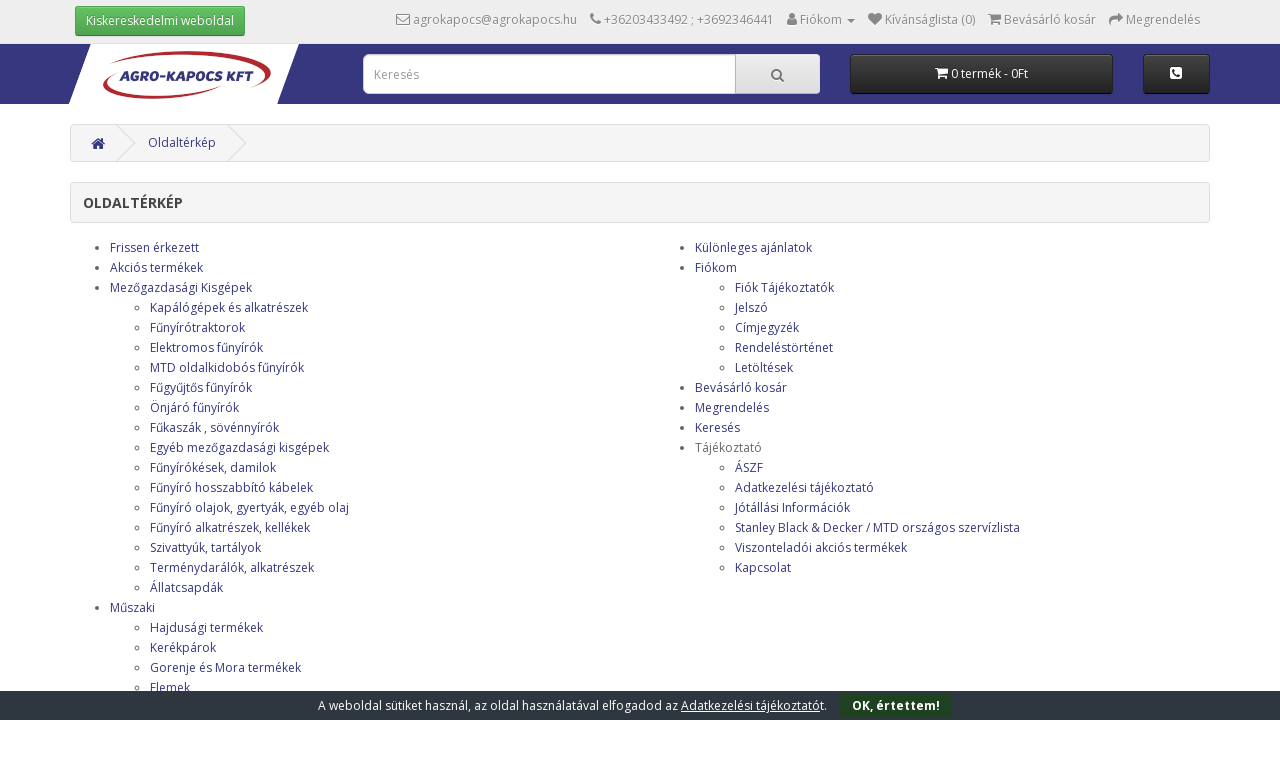

--- FILE ---
content_type: text/html; charset=utf-8
request_url: https://viszontelado.agrokapocs.hu/sitemap/
body_size: 7759
content:
<!DOCTYPE html>
<!--[if IE]><![endif]-->
<!--[if IE 8 ]><html dir="ltr" lang="hu" class="ie8"><![endif]-->
<!--[if IE 9 ]><html dir="ltr" lang="hu" class="ie9"><![endif]-->
<!--[if (gt IE 9)|!(IE)]><!-->
<html dir="ltr" lang="hu">
  <!--<![endif]-->
  <head>
    <meta charset="UTF-8" />
    <meta name="viewport" content="width=device-width, initial-scale=1">
    <meta http-equiv="X-UA-Compatible" content="IE=edge">
    <title>Oldaltérkép - AGRO-KAPOCS Kft.</title>
    <base href="https://viszontelado.agrokapocs.hu/" />
                  <link href="system/matrix/minify/7ccae930daba11a660d55901ce9e10fd.css" type="text/css" rel="stylesheet" media="screen" />
        <link href="//fonts.googleapis.com/css?family=Open+Sans:400,400i,300,700" rel="stylesheet" type="text/css" />
          <script src="system/matrix/minify/14da38147a9a22dbeacc90c558c761be.js" type="text/javascript"></script>
                  <!-- Google Analytics -->
<script>
(function(i,s,o,g,r,a,m){i['GoogleAnalyticsObject']=r;i[r]=i[r]||function(){
(i[r].q=i[r].q||[]).push(arguments)},i[r].l=1*new Date();a=s.createElement(o),
m=s.getElementsByTagName(o)[0];a.async=1;a.src=g;m.parentNode.insertBefore(a,m)
})(window,document,'script','https://www.google-analytics.com/analytics.js','ga');
ga('create', 'UA-32116737-1', 'auto');
ga('send', 'pageview');
</script>
<!-- End Google Analytics -->
      
<script type="text/javascript">
jQuery(document).ready(function($) {
var options = {"text_view_all_results":"  \u00d6sszes tal\u00e1lat megtekint\u00e9se  ","text_empty":"Nincs olyan term\u00e9k, ami megfelel a keres\u00e9si felt\u00e9teleknek.","module_mx_live_search_show_image":1,"module_mx_live_search_show_price":1,"module_mx_live_search_show_description":1,"module_mx_live_search_min_length":3,"module_mx_live_search_show_add_button":1};
LiveSearchJs.init(options); 
});
</script>
</head>

  <body class="mx_store_id-1">
          <div id="fb-root"></div>
      <script>(function (d, s, id) {
          var js, fjs = d.getElementsByTagName(s)[0];
          if (d.getElementById(id))
            return;
          js = d.createElement(s);
          js.id = id;
          js.src = 'https://connect.facebook.net/hu_HU/sdk.js#xfbml=1&version=v2.12';
          fjs.parentNode.insertBefore(js, fjs);
        }(document, 'script', 'facebook-jssdk'));</script>
                  <script type="text/javascript">
        /* <![CDATA[ */
        var MX_GLOBAL_PARAM_EMAILADDR = 'YWdyb2thcG9jc0BhZ3Jva2Fwb2NzLmh1';
        /* ]]> */
      </script>
          <nav id="top">
      <div class="container">  <div class="pull-left mx-siteswitch">
    <div class="btn-group btn-group-sm">
              <a class="btn btn-success" href="https://www.agrokapocs.hu/">Kiskereskedelmi weboldal</a>
          </div>
  </div>

        
        <div id="top-links" class="nav pull-right">
          <ul class="list-inline">
                        <li><a href="javascript:void(0);" class="emailaddr"><i class="fa fa-envelope-o"></i> <span class="hidden-xs hidden-sm hidden-md emailaddr"></span></a></li>
                        <li><a href="https://viszontelado.agrokapocs.hu/contact/"><i class="fa fa-phone"></i></a> <span class="hidden-xs hidden-sm hidden-md">+36203433492 ; +3692346441</span></li>
            <li class="dropdown"><a href="https://viszontelado.agrokapocs.hu/my-account/" title="Fiókom" class="dropdown-toggle" data-toggle="dropdown"><i class="fa fa-user"></i> <span class="hidden-xs hidden-sm hidden-md">Fiókom</span> <span class="caret"></span></a>
              <ul class="dropdown-menu dropdown-menu-right">
                                  <li><a href="https://viszontelado.agrokapocs.hu/create-account/">Regisztráció</a></li>
                  <li><a href="https://viszontelado.agrokapocs.hu/login/">Belépés</a></li>
                                </ul>
            </li>
            <li><a href="https://viszontelado.agrokapocs.hu/wishlist/" id="wishlist-total" title="Kívánságlista (0)"><i class="fa fa-heart"></i> <span class="hidden-xs hidden-sm hidden-md">Kívánságlista (0)</span></a></li>
            <li><a href="https://viszontelado.agrokapocs.hu/shopping-cart/" title="Bevásárló kosár"><i class="fa fa-shopping-cart"></i> <span class="hidden-xs hidden-sm hidden-md">Bevásárló kosár</span></a></li>
            <li><a href="https://viszontelado.agrokapocs.hu/checkout/" title="Megrendelés"><i class="fa fa-share"></i> <span class="hidden-xs hidden-sm hidden-md">Megrendelés</span></a></li>
          </ul>
        </div>
      </div>
    </nav>
    <header id="header">
      <div class="container">
        <div class="row">
          <div class="col-xs-12 col-sm-12 col-md-3 col-lg-3">
            <div id="logo">
              <a href="https://viszontelado.agrokapocs.hu/"><img src="catalog/view/theme/agrokapocs-2021/image/agrokapocs_logo_header.png" title="AGRO-KAPOCS Kft. - Viszonteladói weboldal" alt="AGRO-KAPOCS Kft. - Viszonteladói weboldal" class="img-responsive" /></a>
            </div>
          </div>
          <div class="col-xs-12 col-sm-6 col-md-5 col-lg-5"><div id="search" class="input-group">
  <input type="text" name="search" value="" placeholder="Keresés" class="form-control input-lg" />
  <span class="input-group-btn">
    <button type="button" class="btn btn-default btn-lg"><i class="fa fa-search"></i></button>
  </span>
</div></div>
          <div class="col-xs-9 col-sm-4 col-md-3 col-lg-3"><div id="cart" class="btn-group btn-block">
  <button type="button" data-toggle="dropdown" data-loading-text="Betöltés..." class="btn btn-inverse btn-block btn-lg dropdown-toggle"><i class="fa fa-shopping-cart"></i> <span id="cart-total">0 termék - 0Ft</span></button>
  <ul class="dropdown-menu pull-right">
        <li>
      <p class="text-center">A kosarad üres!</p>
    </li>
      </ul>
</div>
</div>
          <div class="col-xs-3 col-sm-2 col-md-1 col-lg-1">
            <div id="header-contact-button"><button class="btn btn-inverse btn-block btn-lg" onclick="window.location = 'https://viszontelado.agrokapocs.hu/contact/';" title="Kapcsolat" data-toggle="tooltip"><i class="fa fa-phone-square"></i></button></div>
          </div>
        </div>
      </div>
    </header>

<div id="information-sitemap" class="container">
  <ul class="breadcrumb">
        <li><a href="https://viszontelado.agrokapocs.hu/"><i class="fa fa-home fa-lg"></i></a></li>
        <li><a href="https://viszontelado.agrokapocs.hu/sitemap/">Oldaltérkép</a></li>
      </ul>
  <div class="row">
                <div id="content" class="col-sm-12">
      <h1>Oldaltérkép</h1>
      <div class="row">
        <div class="col-sm-6">
          <ul>
                        <li><a href="https://viszontelado.agrokapocs.hu/frissen-erkezett/">Frissen érkezett</a>
                          </li>
                        <li><a href="https://viszontelado.agrokapocs.hu/akcios-termekek/">Akciós termékek</a>
                          </li>
                        <li><a href="https://viszontelado.agrokapocs.hu/mezogazdasagi-kisgepek/">Mezőgazdasági  Kisgépek</a>
                            <ul>
                                <li><a href="https://viszontelado.agrokapocs.hu/mezogazdasagi-kisgepek/kapalogepek-es-alkatreszek/">Kapálógépek és alkatrészek</a>
                                  </li>
                                <li><a href="https://viszontelado.agrokapocs.hu/mezogazdasagi-kisgepek/funyirotraktorok/"> Fűnyírótraktorok</a>
                                  </li>
                                <li><a href="https://viszontelado.agrokapocs.hu/mezogazdasagi-kisgepek/elektromos-funyirok/">Elektromos fűnyírók</a>
                                  </li>
                                <li><a href="https://viszontelado.agrokapocs.hu/mezogazdasagi-kisgepek/mtd-oldalkidobos-funyirok/">MTD oldalkidobós fűnyírók</a>
                                  </li>
                                <li><a href="https://viszontelado.agrokapocs.hu/mezogazdasagi-kisgepek/fugyujtos-funyirok/">Fűgyűjtős fűnyírók</a>
                                  </li>
                                <li><a href="https://viszontelado.agrokapocs.hu/mezogazdasagi-kisgepek/onjaro-funyirok/"> Önjáró fűnyírók</a>
                                  </li>
                                <li><a href="https://viszontelado.agrokapocs.hu/mezogazdasagi-kisgepek/fukaszak-sovennyirok/">Fűkaszák , sövénnyírók</a>
                                  </li>
                                <li><a href="https://viszontelado.agrokapocs.hu/mezogazdasagi-kisgepek/egyeb-mezogazdasagi-kisgepek/">Egyéb mezőgazdasági kisgépek</a>
                                  </li>
                                <li><a href="https://viszontelado.agrokapocs.hu/mezogazdasagi-kisgepek/funyirokesek-damilok/">Fűnyírókések, damilok</a>
                                  </li>
                                <li><a href="https://viszontelado.agrokapocs.hu/mezogazdasagi-kisgepek/funyiro-hosszabbito-kabelek/">Fűnyíró hosszabbító kábelek</a>
                                  </li>
                                <li><a href="https://viszontelado.agrokapocs.hu/mezogazdasagi-kisgepek/funyiro-olajok-gyertyak-egyeb-olaj/">Fűnyíró olajok, gyertyák, egyéb olaj</a>
                                  </li>
                                <li><a href="https://viszontelado.agrokapocs.hu/mezogazdasagi-kisgepek/funyiro-alkatreszek-kellekek/">Fűnyíró alkatrészek, kellékek</a>
                                  </li>
                                <li><a href="https://viszontelado.agrokapocs.hu/mezogazdasagi-kisgepek/szivattyuk-tartalyok/">Szivattyúk, tartályok</a>
                                  </li>
                                <li><a href="https://viszontelado.agrokapocs.hu/mezogazdasagi-kisgepek/termenydaralok-alkatreszek/">Terménydarálók, alkatrészek</a>
                                  </li>
                                <li><a href="https://viszontelado.agrokapocs.hu/mezogazdasagi-kisgepek/allatcsapdak/">Állatcsapdák</a>
                                  </li>
                              </ul>
                          </li>
                        <li><a href="https://viszontelado.agrokapocs.hu/muszaki/">Műszaki</a>
                            <ul>
                                <li><a href="https://viszontelado.agrokapocs.hu/muszaki/hajdusagi-termekek/">Hajdusági termékek</a>
                                  </li>
                                <li><a href="https://viszontelado.agrokapocs.hu/muszaki/kerekparok/">Kerékpárok</a>
                                  </li>
                                <li><a href="https://viszontelado.agrokapocs.hu/muszaki/gorenje-es-mora-termekek/">Gorenje és Mora termékek</a>
                                  </li>
                                <li><a href="https://viszontelado.agrokapocs.hu/muszaki/elemek/">Elemek</a>
                                  </li>
                                <li><a href="https://viszontelado.agrokapocs.hu/muszaki/lampak/">Lámpák</a>
                                  </li>
                                <li><a href="https://viszontelado.agrokapocs.hu/muszaki/hiradastechnika/">Híradástechnika</a>
                                  </li>
                                <li><a href="https://viszontelado.agrokapocs.hu/muszaki/porszivok-es-tartozekok/">Porszívók és tartozékok</a>
                                  </li>
                                <li><a href="https://viszontelado.agrokapocs.hu/muszaki/haztartasi-muszaki-cikkek/">Háztartási műszaki cikkek</a>
                                  </li>
                                <li><a href="https://viszontelado.agrokapocs.hu/muszaki/villanyszereles/">Villanyszerelés</a>
                                  </li>
                              </ul>
                          </li>
                        <li><a href="https://viszontelado.agrokapocs.hu/tuzelestechnika/">Tüzeléstechnika</a>
                            <ul>
                                <li><a href="https://viszontelado.agrokapocs.hu/tuzelestechnika/bertrams-fustcso-2-0mm/">BERTRAMS Füstcső 2.0mm</a>
                                  </li>
                                <li><a href="https://viszontelado.agrokapocs.hu/tuzelestechnika/gazkeszulekek/">Gázkészülékek</a>
                                  </li>
                                <li><a href="https://viszontelado.agrokapocs.hu/tuzelestechnika/vegyestuzelesu-kazanok/">Vegyestüzelésű kazánok</a>
                                  </li>
                                <li><a href="https://viszontelado.agrokapocs.hu/tuzelestechnika/asztali-tuzhelyek/">Asztali tűzhelyek</a>
                                  </li>
                                <li><a href="https://viszontelado.agrokapocs.hu/tuzelestechnika/fa-es-szentuzelesu-kalyhak/">Fa- és széntüzelésű kályhák</a>
                                  </li>
                                <li><a href="https://viszontelado.agrokapocs.hu/tuzelestechnika/ontvenykandallok/">Öntvénykandallók</a>
                                  </li>
                                <li><a href="https://viszontelado.agrokapocs.hu/tuzelestechnika/lemezkandallok/">Lemezkandallók</a>
                                  </li>
                                <li><a href="https://viszontelado.agrokapocs.hu/tuzelestechnika/csempes-granitos-kandallok/">Csempés, gránitos kandallók</a>
                                  </li>
                                <li><a href="https://viszontelado.agrokapocs.hu/tuzelestechnika/vizteres-kandallok/">Vízteres kandallók</a>
                                  </li>
                                <li><a href="https://viszontelado.agrokapocs.hu/tuzelestechnika/kandallobetetek-es-tartozekok/">Kandallóbetétek és tartozékok</a>
                                  </li>
                                <li><a href="https://viszontelado.agrokapocs.hu/tuzelestechnika/tuzelestechnikai-kiegeszitok/">Tüzeléstechnikai kiegészítők</a>
                                  </li>
                                <li><a href="https://viszontelado.agrokapocs.hu/tuzelestechnika/tuzracsok-kalyhaajtok/">Tűzrácsok, kályhaajtók</a>
                                  </li>
                                <li><a href="https://viszontelado.agrokapocs.hu/tuzelestechnika/usthazak-kerti-grill/">Üstházak, kerti grill</a>
                                  </li>
                                <li><a href="https://viszontelado.agrokapocs.hu/tuzelestechnika/zomancozott-fustcsovek/">Zománcozott füstcsövek</a>
                                  </li>
                                <li><a href="https://viszontelado.agrokapocs.hu/tuzelestechnika/0-5mm-es-fustcsovek/">0,5mm-es füstcsövek</a>
                                  </li>
                                <li><a href="https://viszontelado.agrokapocs.hu/tuzelestechnika/1-5mm-es-es-2mm-es-kandallocsovek/">1,5mm-es és 2mm-es kandallócsövek</a>
                                  </li>
                                <li><a href="https://viszontelado.agrokapocs.hu/tuzelestechnika/aluminium-fustcsovek/">Alumínium füstcsövek</a>
                                  </li>
                              </ul>
                          </li>
                        <li><a href="https://viszontelado.agrokapocs.hu/konyhai-haztartasi-felszerelesek/">Konyhai, háztartási felszerelések</a>
                            <ul>
                                <li><a href="https://viszontelado.agrokapocs.hu/konyhai-haztartasi-felszerelesek/kavefozok-szifonok-alkatreszek/">Kávéfőzők, szifonok, alkatrészek</a>
                                  </li>
                                <li><a href="https://viszontelado.agrokapocs.hu/konyhai-haztartasi-felszerelesek/merlegek/">Mérlegek</a>
                                  </li>
                                <li><a href="https://viszontelado.agrokapocs.hu/konyhai-haztartasi-felszerelesek/haztartasi-homerok/">Háztartási hőmérők</a>
                                  </li>
                                <li><a href="https://viszontelado.agrokapocs.hu/konyhai-haztartasi-felszerelesek/haztartasi-mechanikus-kisgepek/">Háztartási mechanikus kisgépek</a>
                                  </li>
                                <li><a href="https://viszontelado.agrokapocs.hu/konyhai-haztartasi-felszerelesek/husorlok-es-alkatreszek/">Húsörlők és alkatrészek</a>
                                  </li>
                                <li><a href="https://viszontelado.agrokapocs.hu/konyhai-haztartasi-felszerelesek/konyhai-kiegeszitok/">Konyhai kiegészítők</a>
                                  </li>
                                <li><a href="https://viszontelado.agrokapocs.hu/konyhai-haztartasi-felszerelesek/haztartasi-tisztitoeszkozok/">Háztartási tisztítóeszközök</a>
                                  </li>
                                <li><a href="https://viszontelado.agrokapocs.hu/konyhai-haztartasi-felszerelesek/muanyag-haztartasi-cikkek/">Műanyag háztartási cikkek</a>
                                  </li>
                                <li><a href="https://viszontelado.agrokapocs.hu/konyhai-haztartasi-felszerelesek/evoeszkozok-talalok/">Evőeszközök, tálalók</a>
                                  </li>
                                <li><a href="https://viszontelado.agrokapocs.hu/konyhai-haztartasi-felszerelesek/rozsdamentes-konyhai-eszkozok/">Rozsdamentes konyhai eszközök</a>
                                  </li>
                                <li><a href="https://viszontelado.agrokapocs.hu/konyhai-haztartasi-felszerelesek/ema-lion-zomancozott-termekek/">EMA-LION zománcozott termékek</a>
                                  </li>
                                <li><a href="https://viszontelado.agrokapocs.hu/konyhai-haztartasi-felszerelesek/import-zomancozott-edenyek/">Import zománcozott edények</a>
                                  </li>
                                <li><a href="https://viszontelado.agrokapocs.hu/konyhai-haztartasi-felszerelesek/egyeb-zomancozott-edenyek/">Egyéb zománcozott edények</a>
                                  </li>
                                <li><a href="https://viszontelado.agrokapocs.hu/konyhai-haztartasi-felszerelesek/bogracsok-halfozok-ustok-allvanyok/">Bográcsok, halfőzők, üstök, állványok</a>
                                  </li>
                                <li><a href="https://viszontelado.agrokapocs.hu/konyhai-haztartasi-felszerelesek/egyeb-konyhai-termekek-alkatreszek/">Egyéb konyhai termékek, alkatrészek</a>
                                  </li>
                                <li><a href="https://viszontelado.agrokapocs.hu/konyhai-haztartasi-felszerelesek/feherbadog-sutoformak-haztartasi-reszelok/">Fehérbádog sütőformák, háztartási reszelők</a>
                                  </li>
                                <li><a href="https://viszontelado.agrokapocs.hu/konyhai-haztartasi-felszerelesek/muanyag-es-hoallo-konyhai-szurok/">Műanyag és hőálló konyhai szűrők</a>
                                  </li>
                                <li><a href="https://viszontelado.agrokapocs.hu/konyhai-haztartasi-felszerelesek/csomagoloanyagok/">Csomagolóanyagok</a>
                                  </li>
                                <li><a href="https://viszontelado.agrokapocs.hu/konyhai-haztartasi-felszerelesek/fuggonycsipeszek-karikak/">Függönycsipeszek, karikák</a>
                                  </li>
                                <li><a href="https://viszontelado.agrokapocs.hu/konyhai-haztartasi-felszerelesek/ruhaszaritok-vasaloallvanyok-kiegeszitok/">Ruhaszárítók, vasalóállványok, kiegészítők</a>
                                  </li>
                                <li><a href="https://viszontelado.agrokapocs.hu/konyhai-haztartasi-felszerelesek/haztartasi-faaruk/">Háztartási faáruk</a>
                                  </li>
                              </ul>
                          </li>
                        <li><a href="https://viszontelado.agrokapocs.hu/zarak-lakatok-postaladak/">Zárak, lakatok, postaládák</a>
                            <ul>
                                <li><a href="https://viszontelado.agrokapocs.hu/zarak-lakatok-postaladak/postaladak-penzkazettak/">Postaládák, pénzkazetták</a>
                                  </li>
                                <li><a href="https://viszontelado.agrokapocs.hu/zarak-lakatok-postaladak/ajtozarak-butorzarak/">Ajtózárak, bútorzárak</a>
                                  </li>
                                <li><a href="https://viszontelado.agrokapocs.hu/zarak-lakatok-postaladak/zarbetetek/">Zárbetétek</a>
                                  </li>
                                <li><a href="https://viszontelado.agrokapocs.hu/zarak-lakatok-postaladak/lakatok/">Lakatok</a>
                                  </li>
                                <li><a href="https://viszontelado.agrokapocs.hu/zarak-lakatok-postaladak/ajtonyomok-ajtocimek/">Ajtónyomók, ajtócímek</a>
                                  </li>
                                <li><a href="https://viszontelado.agrokapocs.hu/zarak-lakatok-postaladak/vasalasok-pantok/">Vasalások, pántok</a>
                                  </li>
                              </ul>
                          </li>
                        <li><a href="https://viszontelado.agrokapocs.hu/rogzitestechnika/">Rögzítéstechnika</a>
                            <ul>
                                <li><a href="https://viszontelado.agrokapocs.hu/rogzitestechnika/menetesszalak-oszloptartok/">Menetesszálak, oszloptartók</a>
                                  </li>
                                <li><a href="https://viszontelado.agrokapocs.hu/rogzitestechnika/szelemencsavarok-acskapcsok/">Szelemencsavarok, ácskapcsok</a>
                                  </li>
                                <li><a href="https://viszontelado.agrokapocs.hu/rogzitestechnika/huzalfeszitok/">Huzalfeszítők</a>
                                  </li>
                                <li><a href="https://viszontelado.agrokapocs.hu/rogzitestechnika/muanyag-tiplik/">Műanyag tiplik</a>
                                  </li>
                                <li><a href="https://viszontelado.agrokapocs.hu/rogzitestechnika/pozdorjacsavarok/">Pozdorjacsavarok</a>
                                  </li>
                                <li><a href="https://viszontelado.agrokapocs.hu/rogzitestechnika/gipszkartoncsavarok/">Gipszkartoncsavarok</a>
                                  </li>
                                <li><a href="https://viszontelado.agrokapocs.hu/rogzitestechnika/anyak-alatetek/">Anyák, alátétek</a>
                                  </li>
                                <li><a href="https://viszontelado.agrokapocs.hu/rogzitestechnika/fem-dubelek/">Fém dübelek</a>
                                  </li>
                                <li><a href="https://viszontelado.agrokapocs.hu/rogzitestechnika/kapupantcsavarok/">Kapupántcsavarok</a>
                                  </li>
                                <li><a href="https://viszontelado.agrokapocs.hu/rogzitestechnika/hatlapu-horganyzott-tovigmenetes-csavarok/">Hatlapú horganyzott tövigmenetes csavarok</a>
                                  </li>
                                <li><a href="https://viszontelado.agrokapocs.hu/rogzitestechnika/allvanycsavarok/">Állványcsavarok</a>
                                  </li>
                                <li><a href="https://viszontelado.agrokapocs.hu/rogzitestechnika/popszegecsek/">Popszegecsek</a>
                                  </li>
                                <li><a href="https://viszontelado.agrokapocs.hu/rogzitestechnika/lemezcsavarok/">Lemezcsavarok</a>
                                  </li>
                                <li><a href="https://viszontelado.agrokapocs.hu/rogzitestechnika/tokrogzito-csavarok/">Tokrögzítő csavarok</a>
                                  </li>
                                <li><a href="https://viszontelado.agrokapocs.hu/rogzitestechnika/fuggesztoszalagok/">Függesztőszalagok</a>
                                  </li>
                                <li><a href="https://viszontelado.agrokapocs.hu/rogzitestechnika/szerkezetepito-csavarok/">Szerkezetépítő csavarok</a>
                                  </li>
                              </ul>
                          </li>
                        <li><a href="https://viszontelado.agrokapocs.hu/keziszerszamok-kellekek/">Kéziszerszámok, kellékek</a>
                            <ul>
                                <li><a href="https://viszontelado.agrokapocs.hu/keziszerszamok-kellekek/pillanatszoritok-satuk/">Pillanatszorítók, satuk</a>
                                  </li>
                                <li><a href="https://viszontelado.agrokapocs.hu/keziszerszamok-kellekek/kalapacsok/">Kalapácsok</a>
                                  </li>
                                <li><a href="https://viszontelado.agrokapocs.hu/keziszerszamok-kellekek/vesok-vagok-pontozok/">Vésők, vágók, pontozók</a>
                                  </li>
                                <li><a href="https://viszontelado.agrokapocs.hu/keziszerszamok-kellekek/fogok/">Fogók</a>
                                  </li>
                                <li><a href="https://viszontelado.agrokapocs.hu/keziszerszamok-kellekek/feszitovasak-szeghuzok/">Feszítővasak, szeghúzók</a>
                                  </li>
                                <li><a href="https://viszontelado.agrokapocs.hu/keziszerszamok-kellekek/szerszamosladak/">Szerszámosládák</a>
                                  </li>
                                <li><a href="https://viszontelado.agrokapocs.hu/keziszerszamok-kellekek/kezi-vegyes-szerszamok/">Kézi vegyes szerszámok</a>
                                  </li>
                                <li><a href="https://viszontelado.agrokapocs.hu/keziszerszamok-kellekek/vontatokotelek-gumipokok/">Vontatókötelek, gumipókok</a>
                                  </li>
                                <li><a href="https://viszontelado.agrokapocs.hu/keziszerszamok-kellekek/hegesztestechnika/">Hegesztéstechnika</a>
                                  </li>
                                <li><a href="https://viszontelado.agrokapocs.hu/keziszerszamok-kellekek/tuzogepek-kapcsok/">Tűzőgépek, kapcsok</a>
                                  </li>
                                <li><a href="https://viszontelado.agrokapocs.hu/keziszerszamok-kellekek/festoecsetek/">Festőecsetek</a>
                                  </li>
                                <li><a href="https://viszontelado.agrokapocs.hu/keziszerszamok-kellekek/csavarhuzok/">Csavarhúzók</a>
                                  </li>
                                <li><a href="https://viszontelado.agrokapocs.hu/keziszerszamok-kellekek/drotkefek-korkefek/">Drótkefék, körkefék</a>
                                  </li>
                                <li><a href="https://viszontelado.agrokapocs.hu/keziszerszamok-kellekek/kenoanyagok/">Kenőanyagok</a>
                                  </li>
                                <li><a href="https://viszontelado.agrokapocs.hu/keziszerszamok-kellekek/szikek/">Szikék</a>
                                  </li>
                                <li><a href="https://viszontelado.agrokapocs.hu/keziszerszamok-kellekek/szerelokulcsok/">Szerelőkulcsok</a>
                                  </li>
                                <li><a href="https://viszontelado.agrokapocs.hu/keziszerszamok-kellekek/sola-termekek/">SOLA termékek</a>
                                  </li>
                                <li><a href="https://viszontelado.agrokapocs.hu/keziszerszamok-kellekek/komuvesszerszamok/">Kőművesszerszámok</a>
                                  </li>
                                <li><a href="https://viszontelado.agrokapocs.hu/keziszerszamok-kellekek/meroszalagok/">Mérőszalagok</a>
                                  </li>
                                <li><a href="https://viszontelado.agrokapocs.hu/keziszerszamok-kellekek/furoszarak-vesok/">Fúrószárak, vésők</a>
                                  </li>
                                <li><a href="https://viszontelado.agrokapocs.hu/keziszerszamok-kellekek/reszelok/">Reszelők</a>
                                  </li>
                                <li><a href="https://viszontelado.agrokapocs.hu/keziszerszamok-kellekek/vago-es-keramiakorongok/">Vágó- és kerámiakorongok</a>
                                  </li>
                                <li><a href="https://viszontelado.agrokapocs.hu/keziszerszamok-kellekek/csiszolastechnika/">Csiszolástechnika</a>
                                  </li>
                                <li><a href="https://viszontelado.agrokapocs.hu/keziszerszamok-kellekek/szalagfuresz-es-korfureszlapok/">Szalagfűrész- és körfűrészlapok</a>
                                  </li>
                                <li><a href="https://viszontelado.agrokapocs.hu/keziszerszamok-kellekek/kezifureszek-dekopirlapok-gyaluk/">Kézifűrészek, dekopírlapok, gyaluk</a>
                                  </li>
                                <li><a href="https://viszontelado.agrokapocs.hu/keziszerszamok-kellekek/awab-bilincsek/">AWAB bilincsek</a>
                                  </li>
                                <li><a href="https://viszontelado.agrokapocs.hu/keziszerszamok-kellekek/kesztyuk-gumicsizmak/">Kesztyűk, gumicsizmák</a>
                                  </li>
                              </ul>
                          </li>
                        <li><a href="https://viszontelado.agrokapocs.hu/ontozestechika/">Öntözéstechika</a>
                            <ul>
                                <li><a href="https://viszontelado.agrokapocs.hu/ontozestechika/locsolotomlok/">Locsolótömlők</a>
                                  </li>
                                <li><a href="https://viszontelado.agrokapocs.hu/ontozestechika/tomitesek/">Tömítések</a>
                                  </li>
                                <li><a href="https://viszontelado.agrokapocs.hu/ontozestechika/ontozesi-alkatreszek/">Öntözési alkatrészek</a>
                                  </li>
                                <li><a href="https://viszontelado.agrokapocs.hu/ontozestechika/muanyag-ontozokannak-marmonkannak/">Műanyag öntözőkannák, marmonkannák</a>
                                  </li>
                              </ul>
                          </li>
                        <li><a href="https://viszontelado.agrokapocs.hu/boraszati-eszkozok/">Borászati eszközök</a>
                            <ul>
                                <li><a href="https://viszontelado.agrokapocs.hu/boraszati-eszkozok/uvegballonok/">Üvegballonok</a>
                                  </li>
                                <li><a href="https://viszontelado.agrokapocs.hu/boraszati-eszkozok/muanyag-taroloedenyek/">Műanyag tárolóedények</a>
                                  </li>
                                <li><a href="https://viszontelado.agrokapocs.hu/boraszati-eszkozok/rozsdamentes-bortarolok/">Rozsdamentes bortárolók</a>
                                  </li>
                                <li><a href="https://viszontelado.agrokapocs.hu/boraszati-eszkozok/egyeb-boraszati-kellekek/">Egyéb borászati kellékek</a>
                                  </li>
                              </ul>
                          </li>
                        <li><a href="https://viszontelado.agrokapocs.hu/mezogazdasag-haz-es-kert/">Mezőgazdaság, ház és kert</a>
                            <ul>
                                <li><a href="https://viszontelado.agrokapocs.hu/mezogazdasag-haz-es-kert/csirkeetetok-es-itatok/">Csirkeetetők- és itatók</a>
                                  </li>
                                <li><a href="https://viszontelado.agrokapocs.hu/mezogazdasag-haz-es-kert/mezogazdasagi-faaruk/">Mezőgazdasági faáruk</a>
                                  </li>
                                <li><a href="https://viszontelado.agrokapocs.hu/mezogazdasag-haz-es-kert/kaszak-sarlok-gereblyek-villak-kapak/">Kaszák, sarlók, gereblyék, villák, kapák</a>
                                  </li>
                                <li><a href="https://viszontelado.agrokapocs.hu/mezogazdasag-haz-es-kert/lapatok-asok/">Lapátok, ásók</a>
                                  </li>
                                <li><a href="https://viszontelado.agrokapocs.hu/mezogazdasag-haz-es-kert/baltak-fejszek/">Balták, fejszék</a>
                                  </li>
                                <li><a href="https://viszontelado.agrokapocs.hu/mezogazdasag-haz-es-kert/muta-mezogazdasagi-szerszamok/">MUTA mezőgazdasági szerszámok</a>
                                  </li>
                                <li><a href="https://viszontelado.agrokapocs.hu/mezogazdasag-haz-es-kert/egyeb-kiskerti-szerszamok/">Egyéb kiskerti szerszámok</a>
                                  </li>
                                <li><a href="https://viszontelado.agrokapocs.hu/mezogazdasag-haz-es-kert/kerti-fureszek-fureszlapok/">Kerti fűrészek, fűrészlapok</a>
                                  </li>
                                <li><a href="https://viszontelado.agrokapocs.hu/mezogazdasag-haz-es-kert/metszoollok-agvago-ollok/">Metszóollók, ágvágó ollók</a>
                                  </li>
                                <li><a href="https://viszontelado.agrokapocs.hu/mezogazdasag-haz-es-kert/fonott-kotelek-zsinegek/">Fonott kötelek, zsinegek</a>
                                  </li>
                                <li><a href="https://viszontelado.agrokapocs.hu/mezogazdasag-haz-es-kert/novenytarto-halok-arnyekolo-halok/">Növénytartó hálók, Árnyékoló hálók</a>
                                  </li>
                                <li><a href="https://viszontelado.agrokapocs.hu/mezogazdasag-haz-es-kert/szunyoghalok/">Szúnyoghálók</a>
                                  </li>
                                <li><a href="https://viszontelado.agrokapocs.hu/mezogazdasag-haz-es-kert/polieszter-hullamlemezek/">Poliészter hullámlemezek</a>
                                  </li>
                                <li><a href="https://viszontelado.agrokapocs.hu/mezogazdasag-haz-es-kert/viharlampak/">Viharlámpák</a>
                                  </li>
                                <li><a href="https://viszontelado.agrokapocs.hu/mezogazdasag-haz-es-kert/karacsonyfatalpak/">Karácsonyfatalpak</a>
                                  </li>
                                <li><a href="https://viszontelado.agrokapocs.hu/mezogazdasag-haz-es-kert/dugok-veglezarok/">Dugók, véglezárók</a>
                                  </li>
                                <li><a href="https://viszontelado.agrokapocs.hu/mezogazdasag-haz-es-kert/wolf-garten-termekek/">Wolf Garten Termékek</a>
                                  </li>
                              </ul>
                          </li>
                        <li><a href="https://viszontelado.agrokapocs.hu/talicskak-szemettarolok-aknafedlapok/">Talicskák, szeméttárolók, aknafedlapok</a>
                            <ul>
                                <li><a href="https://viszontelado.agrokapocs.hu/talicskak-szemettarolok-aknafedlapok/molnarkocsik/">Molnárkocsik</a>
                                  </li>
                                <li><a href="https://viszontelado.agrokapocs.hu/talicskak-szemettarolok-aknafedlapok/aknafedlapok/">Aknafedlapok</a>
                                  </li>
                                <li><a href="https://viszontelado.agrokapocs.hu/talicskak-szemettarolok-aknafedlapok/talicskak-es-alkatreszeik/">Talicskák és alkatrészeik</a>
                                  </li>
                                <li><a href="https://viszontelado.agrokapocs.hu/talicskak-szemettarolok-aknafedlapok/szemettarolo-edenyek/">Szeméttároló edények</a>
                                  </li>
                              </ul>
                          </li>
                        <li><a href="https://viszontelado.agrokapocs.hu/letrak/">Létrák</a>
                            <ul>
                                <li><a href="https://viszontelado.agrokapocs.hu/letrak/aluminium-letrak/">Alumínium létrák</a>
                                  </li>
                                <li><a href="https://viszontelado.agrokapocs.hu/letrak/fa-letrak/">Fa létrák</a>
                                  </li>
                              </ul>
                          </li>
                        <li><a href="https://viszontelado.agrokapocs.hu/szegek/">Szegek</a>
                            <ul>
                                <li><a href="https://viszontelado.agrokapocs.hu/szegek/huzalszegek/">Huzalszegek</a>
                                  </li>
                                <li><a href="https://viszontelado.agrokapocs.hu/szegek/bognarszegek/">Bognárszegek</a>
                                  </li>
                                <li><a href="https://viszontelado.agrokapocs.hu/szegek/kapocsszegek/">Kapocsszegek</a>
                                  </li>
                                <li><a href="https://viszontelado.agrokapocs.hu/szegek/sarokpantszegek-karpitosszegek/">Sarokpántszegek, kárpitosszegek</a>
                                  </li>
                                <li><a href="https://viszontelado.agrokapocs.hu/szegek/csavartszegek/">Csavartszegek</a>
                                  </li>
                                <li><a href="https://viszontelado.agrokapocs.hu/szegek/kamposszegek/">Kampósszegek</a>
                                  </li>
                                <li><a href="https://viszontelado.agrokapocs.hu/szegek/palaszegek/">Palaszegek</a>
                                  </li>
                                <li><a href="https://viszontelado.agrokapocs.hu/szegek/tegolaszegek/">Tegolaszegek</a>
                                  </li>
                                <li><a href="https://viszontelado.agrokapocs.hu/szegek/egyeb-szegaru/">Egyéb szegáru</a>
                                  </li>
                                <li><a href="https://viszontelado.agrokapocs.hu/szegek/viharkapcsok/">Viharkapcsok</a>
                                  </li>
                              </ul>
                          </li>
                        <li><a href="https://viszontelado.agrokapocs.hu/huzalok/">Huzalok</a>
                            <ul>
                                <li><a href="https://viszontelado.agrokapocs.hu/huzalok/horganyzott-huzalok/">Horganyzott huzalok</a>
                                  </li>
                                <li><a href="https://viszontelado.agrokapocs.hu/huzalok/fekete-lagyhuzal/">Fekete lágyhuzal</a>
                                  </li>
                              </ul>
                          </li>
                        <li><a href="https://viszontelado.agrokapocs.hu/keritesrendszerek/">Kerítésrendszerek</a>
                            <ul>
                                <li><a href="https://viszontelado.agrokapocs.hu/keritesrendszerek/tablas-kerites-elemek-kiegeszitok/">Táblás kerítés elemek , kiegészítők</a>
                                  </li>
                                <li><a href="https://viszontelado.agrokapocs.hu/keritesrendszerek/ponthegesztett-halok/">Ponthegesztett Hálók</a>
                                  </li>
                                <li><a href="https://viszontelado.agrokapocs.hu/keritesrendszerek/horganyzott-gepfonatok-drotfonat/">Horganyzott gépfonatok ( Drótfonat )</a>
                                  </li>
                                <li><a href="https://viszontelado.agrokapocs.hu/keritesrendszerek/muanyaggal-bevont-gepfonatok/">Műanyaggal bevont gépfonatok</a>
                                  </li>
                                <li><a href="https://viszontelado.agrokapocs.hu/keritesrendszerek/tobbszorcsavart-fonatok/">Többszörcsavart fonatok</a>
                                  </li>
                                <li><a href="https://viszontelado.agrokapocs.hu/keritesrendszerek/egyeb-termekek-kiegeszitok/">Egyéb termékek, kiegészítők</a>
                                  </li>
                                <li><a href="https://viszontelado.agrokapocs.hu/keritesrendszerek/vadhalok/">Vadhálók</a>
                                  </li>
                              </ul>
                          </li>
                        <li><a href="https://viszontelado.agrokapocs.hu/horganyzott-csatornak-edenyek/">Horganyzott csatornák, edények</a>
                            <ul>
                                <li><a href="https://viszontelado.agrokapocs.hu/horganyzott-csatornak-edenyek/horganyzott-csatornak-33-as/">Horganyzott csatornák 33-as</a>
                                  </li>
                                <li><a href="https://viszontelado.agrokapocs.hu/horganyzott-csatornak-edenyek/horganyzott-csatornak-25-os/">Horganyzott csatornák 25-ös</a>
                                  </li>
                                <li><a href="https://viszontelado.agrokapocs.hu/horganyzott-csatornak-edenyek/csatornavasak-bilincsek/">Csatornavasak, bilincsek</a>
                                  </li>
                                <li><a href="https://viszontelado.agrokapocs.hu/horganyzott-csatornak-edenyek/horganyzott-veder-mosofazekak/">Horganyzott veder, mosófazekak</a>
                                  </li>
                              </ul>
                          </li>
                        <li><a href="https://viszontelado.agrokapocs.hu/salgo-dexion-elemek/">Salgo Dexion elemek</a>
                            <ul>
                                <li><a href="https://viszontelado.agrokapocs.hu/salgo-dexion-elemek/salgo-dexion-elemek/">Salgo Dexion elemek</a>
                                  </li>
                              </ul>
                          </li>
                        <li><a href="https://viszontelado.agrokapocs.hu/lancok-karabinerek/">Láncok, karabinerek</a>
                            <ul>
                                <li><a href="https://viszontelado.agrokapocs.hu/lancok-karabinerek/lancaru/">Láncáru</a>
                                  </li>
                                <li><a href="https://viszontelado.agrokapocs.hu/lancok-karabinerek/karabinerek/">Karabinerek</a>
                                  </li>
                                <li><a href="https://viszontelado.agrokapocs.hu/lancok-karabinerek/kutyanyakorvek/">Kutyanyakörvek</a>
                                  </li>
                              </ul>
                          </li>
                        <li><a href="https://viszontelado.agrokapocs.hu/vizvezetekszereles/">Vízvezetékszerelés</a>
                            <ul>
                                <li><a href="https://viszontelado.agrokapocs.hu/vizvezetekszereles/fayance-aruk/">Fayance áruk</a>
                                  </li>
                                <li><a href="https://viszontelado.agrokapocs.hu/vizvezetekszereles/wc-tetok-tartalyok-kiegeszitok/">WC tetők, tartályok, kiegészítők</a>
                                  </li>
                                <li><a href="https://viszontelado.agrokapocs.hu/vizvezetekszereles/flexibilis-bekotocsovek/">Flexibilis bekötőcsövek</a>
                                  </li>
                                <li><a href="https://viszontelado.agrokapocs.hu/vizvezetekszereles/vizvezetekszereles-alkatreszek/">Vízvezetékszerelés alkatrészek</a>
                                  </li>
                                <li><a href="https://viszontelado.agrokapocs.hu/vizvezetekszereles/fitting-aruk/">Fitting áruk</a>
                                  </li>
                                <li><a href="https://viszontelado.agrokapocs.hu/vizvezetekszereles/pvc-idomok/">PVC idomok</a>
                                  </li>
                              </ul>
                          </li>
                        <li><a href="https://viszontelado.agrokapocs.hu/betonkeverok/">Betonkeverők</a>
                          </li>
                        <li><a href="https://viszontelado.agrokapocs.hu/permetezogepek-alkatreszek/">Permetezőgépek, alkatrészek</a>
                            <ul>
                                <li><a href="https://viszontelado.agrokapocs.hu/permetezogepek-alkatreszek/permetezogepek/">Permetezőgépek</a>
                                  </li>
                                <li><a href="https://viszontelado.agrokapocs.hu/permetezogepek-alkatreszek/permetezogep-alkatreszek/">Permetezőgép alkatrészek</a>
                                  </li>
                              </ul>
                          </li>
                      </ul>
        </div>
        <div class="col-sm-6">
          <ul>
            <li><a href="https://viszontelado.agrokapocs.hu/specials/">Különleges ajánlatok</a></li>
            <li><a href="https://viszontelado.agrokapocs.hu/my-account/">Fiókom</a>
              <ul>
                <li><a href="https://viszontelado.agrokapocs.hu/edit-account/">Fiók Tájékoztatók</a></li>
                <li><a href="https://viszontelado.agrokapocs.hu/change-password/">Jelszó</a></li>
                <li><a href="https://viszontelado.agrokapocs.hu/address-book/">Címjegyzék</a></li>
                <li><a href="https://viszontelado.agrokapocs.hu/order-history/">Rendeléstörténet</a></li>
                <li><a href="https://viszontelado.agrokapocs.hu/downloads/">Letöltések</a></li>
              </ul>
            </li>
            <li><a href="https://viszontelado.agrokapocs.hu/order-history/">Bevásárló kosár</a></li>
            <li><a href="https://viszontelado.agrokapocs.hu/checkout/">Megrendelés</a></li>
            <li><a href="https://viszontelado.agrokapocs.hu/search/">Keresés</a></li>
            <li>Tájékoztató
              <ul>
                                <li><a href="https://viszontelado.agrokapocs.hu/aszf/">ÁSZF</a></li>
                                <li><a href="https://viszontelado.agrokapocs.hu/adatkezelesi-tajekoztato/">Adatkezelési tájékoztató</a></li>
                                <li><a href="https://viszontelado.agrokapocs.hu/jotallasi-informaciok/">Jótállási Információk</a></li>
                                <li><a href="https://viszontelado.agrokapocs.hu/stanley-black-amp-decker-mtd-orszagos-szervizlista/"> Stanley Black &amp; Decker / MTD országos szervízlista </a></li>
                                <li><a href="https://viszontelado.agrokapocs.hu/viszonteladoi-akcios-termekek/">Viszonteladói akciós termékek</a></li>
                                <li><a href="https://viszontelado.agrokapocs.hu/contact/">Kapcsolat</a></li>
              </ul>
            </li>
          </ul>
        </div>
      </div>
      </div>
    </div>
</div>
<footer>
  <div class="container">
    <div class="row">
              <div class="col-sm-3">
          <h5>Információ</h5>
          <ul class="list-unstyled">
                          <li><a href="https://viszontelado.agrokapocs.hu/aszf/">ÁSZF</a></li>
                            <li><a href="https://viszontelado.agrokapocs.hu/adatkezelesi-tajekoztato/">Adatkezelési tájékoztató</a></li>
                            <li><a href="https://viszontelado.agrokapocs.hu/jotallasi-informaciok/">Jótállási Információk</a></li>
                            <li><a href="https://viszontelado.agrokapocs.hu/stanley-black-amp-decker-mtd-orszagos-szervizlista/"> Stanley Black &amp; Decker / MTD országos szervízlista </a></li>
                        </ul>
        </div>
            <div class="col-sm-3">
        <h5>Ügyfélszolgálat</h5>
        <ul class="list-unstyled">
          <li><a href="https://viszontelado.agrokapocs.hu/contact/">Kapcsolat</a></li>
          <li><a href="https://viszontelado.agrokapocs.hu/sitemap/">Oldaltérkép</a></li>
                        <li><a href="https://viszontelado.agrokapocs.hu/product-range/">Termékkínálat</a></li>
                                    <li><a href="https://viszontelado.agrokapocs.hu/quote-form/">Információ / árajánlatkérés</a></li>
                    </ul>
      </div>
      <div class="col-sm-3">
        <h5>Fiókom</h5>
        <ul class="list-unstyled">
          <li><a href="https://viszontelado.agrokapocs.hu/my-account/">Fiókom</a></li>
          <li><a href="https://viszontelado.agrokapocs.hu/order-history/">Rendeléstörténet</a></li>
          <li><a href="https://viszontelado.agrokapocs.hu/wishlist/">Kívánságlista</a></li>
          <li><a href="https://viszontelado.agrokapocs.hu/specials/">Akciós termékek</a></li>
        </ul>
      </div>
      <div class="col-sm-3">
        <h5>OTP Simple</h5>
        <p>Online fizetési szolgáltatónk:</p>
        <p><img class="img-responsive" src="catalog/view/theme/agrokapocs-2021/image/simplepay_otp_bankcard_hu_top_w385.png" style="background-color: white;" /></p>
      </div>
    </div>
    <hr>
    <p><b>AGRO-KAPOCS Kft. - Viszonteladói weboldal &copy; 2026</b> - Powered by <a href="http://www.matrixonline.hu/" target="_blank" title="Matrixonline.hu Kft.">Matrixonline</a></p>
  </div>
</footer>
  <!-- Cookie Bar -->
  <div id="eu-cookie-bar">A weboldal sütiket használ, az oldal használatával elfogadod az <a href="/adatkezelesi-tajekoztato/">Adatkezelési tájékoztató</a>t. <button id="euCookieAcceptWP" onclick="euAcceptCookiesWP();">OK, értettem!</button></div>
  <!-- End Cookie Bar -->
</body>
</html>

--- FILE ---
content_type: text/plain
request_url: https://www.google-analytics.com/j/collect?v=1&_v=j102&a=657675177&t=pageview&_s=1&dl=https%3A%2F%2Fviszontelado.agrokapocs.hu%2Fsitemap%2F&ul=en-us%40posix&dt=Oldalt%C3%A9rk%C3%A9p%20-%20AGRO-KAPOCS%20Kft.&sr=1280x720&vp=1280x720&_u=IEBAAEABAAAAACAAI~&jid=1405055371&gjid=922595460&cid=1285713039.1768972440&tid=UA-32116737-1&_gid=1071792732.1768972440&_r=1&_slc=1&z=533255685
body_size: -454
content:
2,cG-XMG2SGMT2G